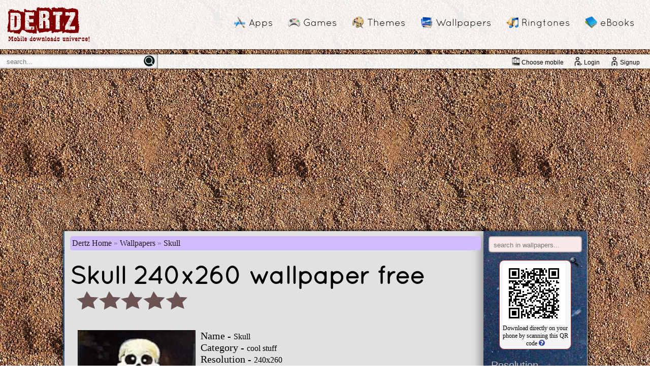

--- FILE ---
content_type: text/html; charset=utf-8
request_url: https://www.google.com/recaptcha/api2/aframe
body_size: 267
content:
<!DOCTYPE HTML><html><head><meta http-equiv="content-type" content="text/html; charset=UTF-8"></head><body><script nonce="RX7rmmGUx-ksGDxwO1qc2g">/** Anti-fraud and anti-abuse applications only. See google.com/recaptcha */ try{var clients={'sodar':'https://pagead2.googlesyndication.com/pagead/sodar?'};window.addEventListener("message",function(a){try{if(a.source===window.parent){var b=JSON.parse(a.data);var c=clients[b['id']];if(c){var d=document.createElement('img');d.src=c+b['params']+'&rc='+(localStorage.getItem("rc::a")?sessionStorage.getItem("rc::b"):"");window.document.body.appendChild(d);sessionStorage.setItem("rc::e",parseInt(sessionStorage.getItem("rc::e")||0)+1);localStorage.setItem("rc::h",'1764217122087');}}}catch(b){}});window.parent.postMessage("_grecaptcha_ready", "*");}catch(b){}</script></body></html>